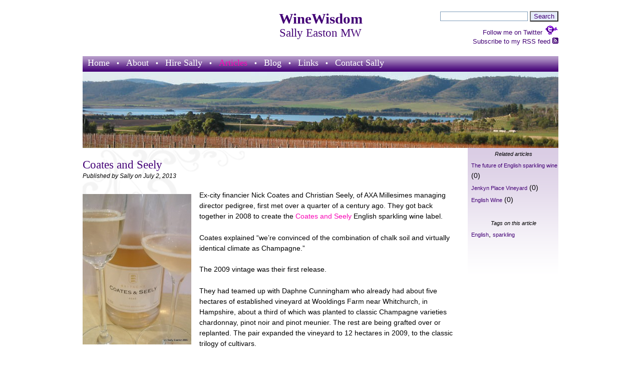

--- FILE ---
content_type: text/html; charset=UTF-8
request_url: https://www.winewisdom.com/articles/producer-profiles/coates-and-seely/
body_size: 28233
content:
<!DOCTYPE html PUBLIC "-//W3C//DTD XHTML 1.0 Transitional//EN" "http://www.w3.org/TR/xhtml1/DTD/xhtml1-transitional.dtd">
<html xmlns="http://www.w3.org/1999/xhtml" lang="en-GB">
<head profile="http://gmpg.org/xfn/11">
<meta http-equiv="Content-Type" content="text/html; charset=UTF-8" />
<title>  Coates and Seely  :  WineWisdom</title>
<meta name="generator" content="WordPress" />
<link rel="stylesheet" href="https://www.winewisdom.com/wp-content/themes/SF-Blueprint-WP/css/blueprint/screen.css" type="text/css" media="screen, projection"/>
<link rel="stylesheet" href="https://www.winewisdom.com/wp-content/themes/SF-Blueprint-WP/css/blueprint/print.css" type="text/css" media="print"/>
<!--[if IE]><link rel="stylesheet" href="https://www.winewisdom.com/wp-content/themes/SF-Blueprint-WP/css/blueprint/ie.css" type="text/css" media="screen, projection"/><![endif]-->
<link rel="stylesheet" href="https://www.winewisdom.com/wp-content/themes/SF-Blueprint-WP/custom.css" type="text/css" media="screen, projection" />
<link rel="alternate" type="application/rss+xml" title="WineWisdom RSS Feed" href="https://www.winewisdom.com/feed/" />
<link rel="pingback" href="https://www.winewisdom.com/xmlrpc.php" />
<meta name='robots' content='max-image-preview:large' />
	<style>img:is([sizes="auto" i], [sizes^="auto," i]) { contain-intrinsic-size: 3000px 1500px }</style>
	<link rel="alternate" type="application/rss+xml" title="WineWisdom &raquo; Coates and Seely Comments Feed" href="https://www.winewisdom.com/articles/producer-profiles/coates-and-seely/feed/" />
<script type="text/javascript">
/* <![CDATA[ */
window._wpemojiSettings = {"baseUrl":"https:\/\/s.w.org\/images\/core\/emoji\/16.0.1\/72x72\/","ext":".png","svgUrl":"https:\/\/s.w.org\/images\/core\/emoji\/16.0.1\/svg\/","svgExt":".svg","source":{"concatemoji":"https:\/\/www.winewisdom.com\/wp-includes\/js\/wp-emoji-release.min.js?ver=6.8.3"}};
/*! This file is auto-generated */
!function(s,n){var o,i,e;function c(e){try{var t={supportTests:e,timestamp:(new Date).valueOf()};sessionStorage.setItem(o,JSON.stringify(t))}catch(e){}}function p(e,t,n){e.clearRect(0,0,e.canvas.width,e.canvas.height),e.fillText(t,0,0);var t=new Uint32Array(e.getImageData(0,0,e.canvas.width,e.canvas.height).data),a=(e.clearRect(0,0,e.canvas.width,e.canvas.height),e.fillText(n,0,0),new Uint32Array(e.getImageData(0,0,e.canvas.width,e.canvas.height).data));return t.every(function(e,t){return e===a[t]})}function u(e,t){e.clearRect(0,0,e.canvas.width,e.canvas.height),e.fillText(t,0,0);for(var n=e.getImageData(16,16,1,1),a=0;a<n.data.length;a++)if(0!==n.data[a])return!1;return!0}function f(e,t,n,a){switch(t){case"flag":return n(e,"\ud83c\udff3\ufe0f\u200d\u26a7\ufe0f","\ud83c\udff3\ufe0f\u200b\u26a7\ufe0f")?!1:!n(e,"\ud83c\udde8\ud83c\uddf6","\ud83c\udde8\u200b\ud83c\uddf6")&&!n(e,"\ud83c\udff4\udb40\udc67\udb40\udc62\udb40\udc65\udb40\udc6e\udb40\udc67\udb40\udc7f","\ud83c\udff4\u200b\udb40\udc67\u200b\udb40\udc62\u200b\udb40\udc65\u200b\udb40\udc6e\u200b\udb40\udc67\u200b\udb40\udc7f");case"emoji":return!a(e,"\ud83e\udedf")}return!1}function g(e,t,n,a){var r="undefined"!=typeof WorkerGlobalScope&&self instanceof WorkerGlobalScope?new OffscreenCanvas(300,150):s.createElement("canvas"),o=r.getContext("2d",{willReadFrequently:!0}),i=(o.textBaseline="top",o.font="600 32px Arial",{});return e.forEach(function(e){i[e]=t(o,e,n,a)}),i}function t(e){var t=s.createElement("script");t.src=e,t.defer=!0,s.head.appendChild(t)}"undefined"!=typeof Promise&&(o="wpEmojiSettingsSupports",i=["flag","emoji"],n.supports={everything:!0,everythingExceptFlag:!0},e=new Promise(function(e){s.addEventListener("DOMContentLoaded",e,{once:!0})}),new Promise(function(t){var n=function(){try{var e=JSON.parse(sessionStorage.getItem(o));if("object"==typeof e&&"number"==typeof e.timestamp&&(new Date).valueOf()<e.timestamp+604800&&"object"==typeof e.supportTests)return e.supportTests}catch(e){}return null}();if(!n){if("undefined"!=typeof Worker&&"undefined"!=typeof OffscreenCanvas&&"undefined"!=typeof URL&&URL.createObjectURL&&"undefined"!=typeof Blob)try{var e="postMessage("+g.toString()+"("+[JSON.stringify(i),f.toString(),p.toString(),u.toString()].join(",")+"));",a=new Blob([e],{type:"text/javascript"}),r=new Worker(URL.createObjectURL(a),{name:"wpTestEmojiSupports"});return void(r.onmessage=function(e){c(n=e.data),r.terminate(),t(n)})}catch(e){}c(n=g(i,f,p,u))}t(n)}).then(function(e){for(var t in e)n.supports[t]=e[t],n.supports.everything=n.supports.everything&&n.supports[t],"flag"!==t&&(n.supports.everythingExceptFlag=n.supports.everythingExceptFlag&&n.supports[t]);n.supports.everythingExceptFlag=n.supports.everythingExceptFlag&&!n.supports.flag,n.DOMReady=!1,n.readyCallback=function(){n.DOMReady=!0}}).then(function(){return e}).then(function(){var e;n.supports.everything||(n.readyCallback(),(e=n.source||{}).concatemoji?t(e.concatemoji):e.wpemoji&&e.twemoji&&(t(e.twemoji),t(e.wpemoji)))}))}((window,document),window._wpemojiSettings);
/* ]]> */
</script>
<style id='wp-emoji-styles-inline-css' type='text/css'>

	img.wp-smiley, img.emoji {
		display: inline !important;
		border: none !important;
		box-shadow: none !important;
		height: 1em !important;
		width: 1em !important;
		margin: 0 0.07em !important;
		vertical-align: -0.1em !important;
		background: none !important;
		padding: 0 !important;
	}
</style>
<link rel='stylesheet' id='wp-block-library-css' href='https://www.winewisdom.com/wp-includes/css/dist/block-library/style.min.css?ver=6.8.3' type='text/css' media='all' />
<style id='classic-theme-styles-inline-css' type='text/css'>
/*! This file is auto-generated */
.wp-block-button__link{color:#fff;background-color:#32373c;border-radius:9999px;box-shadow:none;text-decoration:none;padding:calc(.667em + 2px) calc(1.333em + 2px);font-size:1.125em}.wp-block-file__button{background:#32373c;color:#fff;text-decoration:none}
</style>
<style id='global-styles-inline-css' type='text/css'>
:root{--wp--preset--aspect-ratio--square: 1;--wp--preset--aspect-ratio--4-3: 4/3;--wp--preset--aspect-ratio--3-4: 3/4;--wp--preset--aspect-ratio--3-2: 3/2;--wp--preset--aspect-ratio--2-3: 2/3;--wp--preset--aspect-ratio--16-9: 16/9;--wp--preset--aspect-ratio--9-16: 9/16;--wp--preset--color--black: #000000;--wp--preset--color--cyan-bluish-gray: #abb8c3;--wp--preset--color--white: #ffffff;--wp--preset--color--pale-pink: #f78da7;--wp--preset--color--vivid-red: #cf2e2e;--wp--preset--color--luminous-vivid-orange: #ff6900;--wp--preset--color--luminous-vivid-amber: #fcb900;--wp--preset--color--light-green-cyan: #7bdcb5;--wp--preset--color--vivid-green-cyan: #00d084;--wp--preset--color--pale-cyan-blue: #8ed1fc;--wp--preset--color--vivid-cyan-blue: #0693e3;--wp--preset--color--vivid-purple: #9b51e0;--wp--preset--gradient--vivid-cyan-blue-to-vivid-purple: linear-gradient(135deg,rgba(6,147,227,1) 0%,rgb(155,81,224) 100%);--wp--preset--gradient--light-green-cyan-to-vivid-green-cyan: linear-gradient(135deg,rgb(122,220,180) 0%,rgb(0,208,130) 100%);--wp--preset--gradient--luminous-vivid-amber-to-luminous-vivid-orange: linear-gradient(135deg,rgba(252,185,0,1) 0%,rgba(255,105,0,1) 100%);--wp--preset--gradient--luminous-vivid-orange-to-vivid-red: linear-gradient(135deg,rgba(255,105,0,1) 0%,rgb(207,46,46) 100%);--wp--preset--gradient--very-light-gray-to-cyan-bluish-gray: linear-gradient(135deg,rgb(238,238,238) 0%,rgb(169,184,195) 100%);--wp--preset--gradient--cool-to-warm-spectrum: linear-gradient(135deg,rgb(74,234,220) 0%,rgb(151,120,209) 20%,rgb(207,42,186) 40%,rgb(238,44,130) 60%,rgb(251,105,98) 80%,rgb(254,248,76) 100%);--wp--preset--gradient--blush-light-purple: linear-gradient(135deg,rgb(255,206,236) 0%,rgb(152,150,240) 100%);--wp--preset--gradient--blush-bordeaux: linear-gradient(135deg,rgb(254,205,165) 0%,rgb(254,45,45) 50%,rgb(107,0,62) 100%);--wp--preset--gradient--luminous-dusk: linear-gradient(135deg,rgb(255,203,112) 0%,rgb(199,81,192) 50%,rgb(65,88,208) 100%);--wp--preset--gradient--pale-ocean: linear-gradient(135deg,rgb(255,245,203) 0%,rgb(182,227,212) 50%,rgb(51,167,181) 100%);--wp--preset--gradient--electric-grass: linear-gradient(135deg,rgb(202,248,128) 0%,rgb(113,206,126) 100%);--wp--preset--gradient--midnight: linear-gradient(135deg,rgb(2,3,129) 0%,rgb(40,116,252) 100%);--wp--preset--font-size--small: 13px;--wp--preset--font-size--medium: 20px;--wp--preset--font-size--large: 36px;--wp--preset--font-size--x-large: 42px;--wp--preset--spacing--20: 0.44rem;--wp--preset--spacing--30: 0.67rem;--wp--preset--spacing--40: 1rem;--wp--preset--spacing--50: 1.5rem;--wp--preset--spacing--60: 2.25rem;--wp--preset--spacing--70: 3.38rem;--wp--preset--spacing--80: 5.06rem;--wp--preset--shadow--natural: 6px 6px 9px rgba(0, 0, 0, 0.2);--wp--preset--shadow--deep: 12px 12px 50px rgba(0, 0, 0, 0.4);--wp--preset--shadow--sharp: 6px 6px 0px rgba(0, 0, 0, 0.2);--wp--preset--shadow--outlined: 6px 6px 0px -3px rgba(255, 255, 255, 1), 6px 6px rgba(0, 0, 0, 1);--wp--preset--shadow--crisp: 6px 6px 0px rgba(0, 0, 0, 1);}:where(.is-layout-flex){gap: 0.5em;}:where(.is-layout-grid){gap: 0.5em;}body .is-layout-flex{display: flex;}.is-layout-flex{flex-wrap: wrap;align-items: center;}.is-layout-flex > :is(*, div){margin: 0;}body .is-layout-grid{display: grid;}.is-layout-grid > :is(*, div){margin: 0;}:where(.wp-block-columns.is-layout-flex){gap: 2em;}:where(.wp-block-columns.is-layout-grid){gap: 2em;}:where(.wp-block-post-template.is-layout-flex){gap: 1.25em;}:where(.wp-block-post-template.is-layout-grid){gap: 1.25em;}.has-black-color{color: var(--wp--preset--color--black) !important;}.has-cyan-bluish-gray-color{color: var(--wp--preset--color--cyan-bluish-gray) !important;}.has-white-color{color: var(--wp--preset--color--white) !important;}.has-pale-pink-color{color: var(--wp--preset--color--pale-pink) !important;}.has-vivid-red-color{color: var(--wp--preset--color--vivid-red) !important;}.has-luminous-vivid-orange-color{color: var(--wp--preset--color--luminous-vivid-orange) !important;}.has-luminous-vivid-amber-color{color: var(--wp--preset--color--luminous-vivid-amber) !important;}.has-light-green-cyan-color{color: var(--wp--preset--color--light-green-cyan) !important;}.has-vivid-green-cyan-color{color: var(--wp--preset--color--vivid-green-cyan) !important;}.has-pale-cyan-blue-color{color: var(--wp--preset--color--pale-cyan-blue) !important;}.has-vivid-cyan-blue-color{color: var(--wp--preset--color--vivid-cyan-blue) !important;}.has-vivid-purple-color{color: var(--wp--preset--color--vivid-purple) !important;}.has-black-background-color{background-color: var(--wp--preset--color--black) !important;}.has-cyan-bluish-gray-background-color{background-color: var(--wp--preset--color--cyan-bluish-gray) !important;}.has-white-background-color{background-color: var(--wp--preset--color--white) !important;}.has-pale-pink-background-color{background-color: var(--wp--preset--color--pale-pink) !important;}.has-vivid-red-background-color{background-color: var(--wp--preset--color--vivid-red) !important;}.has-luminous-vivid-orange-background-color{background-color: var(--wp--preset--color--luminous-vivid-orange) !important;}.has-luminous-vivid-amber-background-color{background-color: var(--wp--preset--color--luminous-vivid-amber) !important;}.has-light-green-cyan-background-color{background-color: var(--wp--preset--color--light-green-cyan) !important;}.has-vivid-green-cyan-background-color{background-color: var(--wp--preset--color--vivid-green-cyan) !important;}.has-pale-cyan-blue-background-color{background-color: var(--wp--preset--color--pale-cyan-blue) !important;}.has-vivid-cyan-blue-background-color{background-color: var(--wp--preset--color--vivid-cyan-blue) !important;}.has-vivid-purple-background-color{background-color: var(--wp--preset--color--vivid-purple) !important;}.has-black-border-color{border-color: var(--wp--preset--color--black) !important;}.has-cyan-bluish-gray-border-color{border-color: var(--wp--preset--color--cyan-bluish-gray) !important;}.has-white-border-color{border-color: var(--wp--preset--color--white) !important;}.has-pale-pink-border-color{border-color: var(--wp--preset--color--pale-pink) !important;}.has-vivid-red-border-color{border-color: var(--wp--preset--color--vivid-red) !important;}.has-luminous-vivid-orange-border-color{border-color: var(--wp--preset--color--luminous-vivid-orange) !important;}.has-luminous-vivid-amber-border-color{border-color: var(--wp--preset--color--luminous-vivid-amber) !important;}.has-light-green-cyan-border-color{border-color: var(--wp--preset--color--light-green-cyan) !important;}.has-vivid-green-cyan-border-color{border-color: var(--wp--preset--color--vivid-green-cyan) !important;}.has-pale-cyan-blue-border-color{border-color: var(--wp--preset--color--pale-cyan-blue) !important;}.has-vivid-cyan-blue-border-color{border-color: var(--wp--preset--color--vivid-cyan-blue) !important;}.has-vivid-purple-border-color{border-color: var(--wp--preset--color--vivid-purple) !important;}.has-vivid-cyan-blue-to-vivid-purple-gradient-background{background: var(--wp--preset--gradient--vivid-cyan-blue-to-vivid-purple) !important;}.has-light-green-cyan-to-vivid-green-cyan-gradient-background{background: var(--wp--preset--gradient--light-green-cyan-to-vivid-green-cyan) !important;}.has-luminous-vivid-amber-to-luminous-vivid-orange-gradient-background{background: var(--wp--preset--gradient--luminous-vivid-amber-to-luminous-vivid-orange) !important;}.has-luminous-vivid-orange-to-vivid-red-gradient-background{background: var(--wp--preset--gradient--luminous-vivid-orange-to-vivid-red) !important;}.has-very-light-gray-to-cyan-bluish-gray-gradient-background{background: var(--wp--preset--gradient--very-light-gray-to-cyan-bluish-gray) !important;}.has-cool-to-warm-spectrum-gradient-background{background: var(--wp--preset--gradient--cool-to-warm-spectrum) !important;}.has-blush-light-purple-gradient-background{background: var(--wp--preset--gradient--blush-light-purple) !important;}.has-blush-bordeaux-gradient-background{background: var(--wp--preset--gradient--blush-bordeaux) !important;}.has-luminous-dusk-gradient-background{background: var(--wp--preset--gradient--luminous-dusk) !important;}.has-pale-ocean-gradient-background{background: var(--wp--preset--gradient--pale-ocean) !important;}.has-electric-grass-gradient-background{background: var(--wp--preset--gradient--electric-grass) !important;}.has-midnight-gradient-background{background: var(--wp--preset--gradient--midnight) !important;}.has-small-font-size{font-size: var(--wp--preset--font-size--small) !important;}.has-medium-font-size{font-size: var(--wp--preset--font-size--medium) !important;}.has-large-font-size{font-size: var(--wp--preset--font-size--large) !important;}.has-x-large-font-size{font-size: var(--wp--preset--font-size--x-large) !important;}
:where(.wp-block-post-template.is-layout-flex){gap: 1.25em;}:where(.wp-block-post-template.is-layout-grid){gap: 1.25em;}
:where(.wp-block-columns.is-layout-flex){gap: 2em;}:where(.wp-block-columns.is-layout-grid){gap: 2em;}
:root :where(.wp-block-pullquote){font-size: 1.5em;line-height: 1.6;}
</style>
<link rel='stylesheet' id='taxopress-frontend-css-css' href='https://www.winewisdom.com/wp-content/plugins/simple-tags/assets/frontend/css/frontend.css?ver=3.43.0' type='text/css' media='all' />
<script type="text/javascript" src="https://www.winewisdom.com/wp-includes/js/jquery/jquery.min.js?ver=3.7.1" id="jquery-core-js"></script>
<script type="text/javascript" src="https://www.winewisdom.com/wp-includes/js/jquery/jquery-migrate.min.js?ver=3.4.1" id="jquery-migrate-js"></script>
<script type="text/javascript" src="https://www.winewisdom.com/wp-content/plugins/simple-tags/assets/frontend/js/frontend.js?ver=3.43.0" id="taxopress-frontend-js-js"></script>
<link rel="https://api.w.org/" href="https://www.winewisdom.com/wp-json/" /><link rel="alternate" title="JSON" type="application/json" href="https://www.winewisdom.com/wp-json/wp/v2/posts/5786" /><link rel="EditURI" type="application/rsd+xml" title="RSD" href="https://www.winewisdom.com/xmlrpc.php?rsd" />
<meta name="generator" content="WordPress 6.8.3" />
<link rel="canonical" href="https://www.winewisdom.com/articles/producer-profiles/coates-and-seely/" />
<link rel='shortlink' href='https://www.winewisdom.com/?p=5786' />
<link rel="alternate" title="oEmbed (JSON)" type="application/json+oembed" href="https://www.winewisdom.com/wp-json/oembed/1.0/embed?url=https%3A%2F%2Fwww.winewisdom.com%2Farticles%2Fproducer-profiles%2Fcoates-and-seely%2F" />
<link rel="alternate" title="oEmbed (XML)" type="text/xml+oembed" href="https://www.winewisdom.com/wp-json/oembed/1.0/embed?url=https%3A%2F%2Fwww.winewisdom.com%2Farticles%2Fproducer-profiles%2Fcoates-and-seely%2F&#038;format=xml" />
<style type="text/css">.recentcomments a{display:inline !important;padding:0 !important;margin:0 !important;}</style></head>

<body lang="en">
	<!-- Header -->
	<div class="container" id="header">
		<div id="header-left">
			<h1><strong><a href="http://www.winewisdom.com">WineWisdom</a></strong></h1>
			<div id="description"><h2>Sally Easton MW</h2></div>
		</div> <!-- /header-left -->
		<div id="	header-right">
			<div id="search-box">
<div id="search-form">	
<form method="get" id="searchform" action="https://www.winewisdom.com/">
<div><input type="text" value="" name="s" id="s" />
<input type="submit" id="searchsubmit" value="Search" />
</div>
</form>
</div><!-- /search-form --></div>
			<div id="twitter-link"><a href="http://twitter.com/sallyeastonmw" title="Follow me on Twitter - @sallyeastonmw" target="_new">Follow me on Twitter <img src="https://www.winewisdom.com/wp-content/themes/SF-Blueprint-WP/images/twitter.png" /></a></div>
			<div id="rss-link"><a href="http://feeds.feedburner.com/Winewisdom" title="Subscribe to my RSS feed to be notified of all new articles posted on this site" target="_new">Subscribe to my RSS feed <img src="https://www.winewisdom.com/wp-content/themes/SF-Blueprint-WP/images/rss.png"></a></div>
		</div> <!-- /header-right -->
	</div> <!-- /header -->
  <!-- Navigation -->
  <div class="container" id="navbar">
	  <ul>
		  <li ><a href="http://www.winewisdom.com">Home</a></li>
		  &bull;
		  <li ><a href="https://www.winewisdom.com/about">About</a></li>
		  &bull;
		  <li ><a href="https://www.winewisdom.com/hire-sally">Hire Sally</a></li>
		  &bull;
		  <li  class="current"><a href="https://www.winewisdom.com/category/articles">Articles</a></li>
		  &bull;
		  <li ><a href="https://www.winewisdom.com/category/blog">Blog</a></li>
		  &bull;
		  <li ><a href="https://www.winewisdom.com/links">Links</a></li>
		  &bull;
		  <li ><a href="https://www.winewisdom.com/contact-sally">Contact Sally</a></li>
	  </ul>
  </div> <!-- /navbar -->
  <!-- End Navigation -->
<div class="container" id="main">
	<img id="main_img_home" src="https://www.winewisdom.com/wp-content/themes/SF-Blueprint-WP/images/horiz-image04.jpg"><div class="span-19" id="content">

     		 <br/>
		
     <h2><a href="https://www.winewisdom.com/articles/producer-profiles/coates-and-seely/" rel="bookmark">Coates and Seely</a></h2>
     <p>
     <span class="timestamp">Published by Sally on July 2, 2013</span><br/>
     <span class="commentnum">
          </span>
     </p>

	
     <p><img fetchpriority="high" decoding="async" class="alignleft size-medium wp-image-5787" title=" " src="http://www.winewisdom.com/wp-content/uploads/P6210111-217x300.jpg" alt=" " width="217" height="300" />Ex-city financier Nick Coates and Christian Seely, of AXA Millesimes managing director pedigree, first met over a quarter of a century ago. They got back together in 2008 to create the <a href="http://www.coatesandseely.com " target="_blank">Coates and Seely</a> English sparkling wine label.</p>
<p>Coates explained “we’re convinced of the combination of chalk soil and virtually identical climate as Champagne.”</p>
<p>The 2009 vintage was their first release.</p>
<p>They had teamed up with Daphne Cunningham who already had about five hectares of established vineyard at Wooldings Farm near Whitchurch, in Hampshire, about a third of which was planted to classic Champagne varieties chardonnay, pinot noir and pinot meunier. The rest are being grafted over or replanted. The pair expanded the vineyard to 12 hectares in 2009, to the classic trilogy of cultivars.</p>
<p>The original vineyard is planted on a west-facing slope with a faint nod to the south, and the new vineyard is planted to salute the morning sun, both sites importantly not far from sea level at around 50 to 100m altitude.</p>
<div id="attachment_5788" style="width: 310px" class="wp-caption alignright"><img decoding="async" aria-describedby="caption-attachment-5788" class="size-medium wp-image-5788" title="Old vineyard looking to new vineyard" src="http://www.winewisdom.com/wp-content/uploads/P6210095-300x225.jpg" alt="Old vineyard looking to new vineyard" width="300" height="225" /><p id="caption-attachment-5788" class="wp-caption-text">Old vineyard looking to new vineyard</p></div>
<p>Coates and Seely also manage or source fruit from other vineyards, amounting to about 100 hectares in all. Their aim is to build volumes to 100,000 bottles in the near future. Apart from anything, this is the capacity of the winery they’ve build in an ex-dairy shed on Cunningham’s property.</p>
<p>They’ve had fun (and expense) in the winery too, with stainless steel, older oak barrels and some concrete eggs adorning the shed for the fermentation and ageing of the base wine. Coates said each gives something different to the wine.</p>
<p>There’s a slightly bemusing doffing of the hat to the Champenois at this producer. Clearly they want to access the expertise that comes from Champagne, but Coates said Coates and Seely “does one thing – makes English sparkling wine”, yet they label the wine ‘Britagne’, spelt as in Champ-agne, but pronounced as in ‘Britannia’.</p>
<p>Firstly why not just call it Britannia rather than needing an awkward spelling and pronunciation lesson every time it’s mentioned? And secondly, why the doff to France at all if the product is designed to be so English in positioning?  I’m left a little perplexed, though I know the idea is to have multiple wine brands using the ‘Britagne’ moniker, as Champagne is the moniker for all sparkling wine brands made in Champagne. English sparkling wine doesn’t quite do the job for these guys. Then there is a further doffing by putting the term ‘<em>methode Brittanique’</em> on the label. I have to say some of this looks a bit French for blighty, but it certainly gives them a USP.</p>
<p>The Brut Reserve has just – literally, June 2013 &#8211; been released for the first time, a new wine. This is the line that’s set to be the mainstream one for the brand, with the pink and blanc de blancs playing support roles.</p>
<h2><strong>Wine tasting, in situ, June 2013 </strong></h2>
<p><strong><a href="http://www.coatesandseely.com " target="_blank">Coates and Seely</a>, Rose NV, English sparkling wine ~£30</strong><br />
Given the project is so new, this is all 2010 fruit, 2/3<sup>rd</sup> pinot noir, 1/3<sup>rd</sup> pinot meunier. On lees for 15 months; 9g/l dosage.<br />
Attractive pale onion skin pink. Delicate nose of redcurrant, rosehips, and strawberry leaves. Fine mousse on the attack, strawberry and fresh-cream core, of intensity and good fruit volume. Delicate bubbles with lovely sweet-creaminess to balance the fresh acidity. Good length. Pretty classy.</p>
<p><strong><a href="http://www.coatesandseely.com " target="_blank">Coates and Seely</a>, Brut Reserve NV, English sparkling wine ~£29</strong><br />
Again, this is mostly all 2010 fruit, plus a bit of 2009 reserve, about 2/3rds chardonnay, 1/3 pinot noir, with 20 to 24 months on the lees.<br />
Very pale lemon colour, with the faintest green tinge.  Citrus, greengage, briar nose with hints of floral blossom. Sweet attack, feels quite high on the dosage (awaiting info). Palate of green apple, very clean and focused, fine mousse again, but not picking up much savoury autolytic character. Long finish.</p>

     <!-- if (have_posts()) --><br />

<!-- LEAVE A COMMENT-->
	
<!-- You can start editing here. -->

			<!-- If comments are open, but there are no comments. -->
		<hr>
		<h4>Please feel free to comment on this article</h4>
		<br/>
	 


<form action="http://www.winewisdom.com/wp-comments-post.php" method="post" id="commentform">
<p><input type="text" name="author" id="author" value="" size="22" tabindex="1" />
<label for="author">Name <small>(required)</small></label></p>

<p><input type="text" name="email" id="email" value="" size="22" tabindex="2" />
<label for="email">Mail <small>(will not be published) (required)</small></label></p>

<p><input type="text" name="url" id="url" value="" size="22" tabindex="3" />
<label for="url">Website</label></p>


<!--<p><small><strong>XHTML:</strong> You can use these tags: <code>&lt;a href=&quot;&quot; title=&quot;&quot;&gt; &lt;abbr title=&quot;&quot;&gt; &lt;acronym title=&quot;&quot;&gt; &lt;b&gt; &lt;blockquote cite=&quot;&quot;&gt; &lt;cite&gt; &lt;code&gt; &lt;del datetime=&quot;&quot;&gt; &lt;em&gt; &lt;i&gt; &lt;q cite=&quot;&quot;&gt; &lt;s&gt; &lt;strike&gt; &lt;strong&gt; </code></small></p>-->

<p><textarea name="comment" id="comment" cols="100%" rows="10" tabindex="4"></textarea></p>

<p><input name="submit" type="submit" id="submit" tabindex="5" value="Submit Comment" />
<input type="hidden" name="comment_post_ID" value="5786" />
</p>
<p style="display: none;"><input type="hidden" id="akismet_comment_nonce" name="akismet_comment_nonce" value="54670ba123" /></p><p style="display: none !important;" class="akismet-fields-container" data-prefix="ak_"><label>&#916;<textarea name="ak_hp_textarea" cols="45" rows="8" maxlength="100"></textarea></label><input type="hidden" id="ak_js_1" name="ak_js" value="6"/><script>document.getElementById( "ak_js_1" ).setAttribute( "value", ( new Date() ).getTime() );</script></p>
</form>


	</div><!-- content -->
  
	<div id="sidebar" class="related_tags">
		<p>Related articles</p>
		
<!-- Generated by TaxoPress 3.43.0 - https://wordpress.org/plugins/simple-tags/ -->
	<div class="taxopress-output-wrapper">  <ul class="st-related-posts">
	<li><a href="https://www.winewisdom.com/articles/regional-profiles/the-future-of-english-sparkling-wine/" title="The future of English sparkling wine (August 18, 2011)">The future of English sparkling wine</a> (0)</li>
	<li><a href="https://www.winewisdom.com/articles/producer-profiles/jenkyn-place-vineyard/" title="Jenkyn Place Vineyard (March 29, 2013)">Jenkyn Place Vineyard</a> (0)</li>
	<li><a href="https://www.winewisdom.com/articles/regional-profiles/english-wine/" title="English Wine (May 16, 2009)">English Wine</a> (0)</li>
</ul> 
</div>
		<br/>
		<p>Tags on this article</p>
		
<!-- Generated by TaxoPress 3.43.0 - https://wordpress.org/plugins/simple-tags/ -->
	<div class="taxopress-output-wrapper"> <div class="st-post-tags "> 
	<a href="https://www.winewisdom.com/tag/english/" title="English">English</a>, 
<a href="https://www.winewisdom.com/tag/sparkling/" title="sparkling">sparkling</a> <br /></div>
</div>
		<!-- wp_tag_cloud('smallest=10&largest=10&format=list&unit=px'); -->
	</div>
</div>



<!-- The main column ends  -->

		<div id="jump-to-top" class="container"><a href="#header" alt="Jump to the top of this page">Jump to the top of this page</a></div>
  <div class="container" id="footer">
  <div id="footer-nav">
	  <ul>
		  <li ><a href="http://www.winewisdom.com">Home</a></li>
		  &bull;
		  <li ><a href="https://www.winewisdom.com/about">About</a></li>
		  &bull;
		  <li ><a href="https://www.winewisdom.com/hire-sally">Hire Sally</a></li>
		  &bull;
		  <li  class="current"><a href="https://www.winewisdom.com/category/articles">Articles</a></li>
		  &bull;
		  <li ><a href="https://www.winewisdom.com/category/blog">Blog</a></li>
		  &bull;
		  <li ><a href="https://www.winewisdom.com/links">Links</a></li>
		  &bull;
		  <li ><a href="https://www.winewisdom.com/contact-sally">Contact Sally</a></li>
	  </ul>
  </div> <!-- /footer-nav -->

  <div id="footer-copyright">
		&copy; 

--- FILE ---
content_type: text/css
request_url: https://www.winewisdom.com/wp-content/themes/SF-Blueprint-WP/custom.css
body_size: 12847
content:
/********************************************************************************
                          USING SF-BLUEPRINT-CSS

-Never make changes to the original Blueprint CSS files.  Overwrite them in this custom.css file.
-Not all of the css classes are listed in this file. Since Blueprint has great default classes, only overwrites and additions are listed.

For more information on BluePrint CSS, visit: http://code.google.com/p/blueprintcss/

Good luck!
********************************************************************************/


/********************************************************************************
	         Body
********************************************************************************/

body {
   background: #fff;
   color: #000;
}

#main {
   padding-top: 0px;
}



/********************************************************************************
               Typography
********************************************************************************/
/* Default font settings.
   The font-size percentage is of 16px. (0.75 * 16px = 12px)
***************************************/

body {
   font-size: 90%;
   font-family:arial, verdana, Geneva, Verdana, "Lucida Grande", Arial, sans-serif;
}

h1,h2,h3,h4,h6 {
  font-family:georgia, times, times new roman, serif;
  color: #430076;
  margin-bottom: 4px;
  line-height: 1.1em;
}

h1 { font-size: 2em; }
h2 { font-size: 1.6em; }
h3 { font-size: 1.4em; }
h4 { font-size: 1.2em; }
h5 {
	float: right;
	width: 160px;
	margin-left: 8px;
	padding: 4px;
	font-size: 0.8em;
	font-weight: normal;
	line-height: 1.2em;
	background: #DACDE4;
	border: 1px solid #B99FCC;
}
h6 {
	border-bottom:1px solid #430076;
	border-top:1px solid #430076;
	font-size:1.4em;
	font-weight:bold;
	line-height: 1.5em;
	margin:36px 40px;
	padding:18px 0;
	width:510px;
}

.medium { font-size: 1em; line-height: 2.1875em;}

.center {text-align:center;}

.byline{ font-size: .8em; line-height: 1em;}

.timestamp{ font-size: .8em; line-height: 1.2em; font-style: italic;}

.commentnum{ font-size: .8em; line-height: 1.2em;}

.incategory{ font-size: 1em; line-height: 1.2em;}

.alignright {float:right; text-align:center; margin: 8px 0 4px 16px;}

.alignleft {float:left; text-align:center; margin: 8px 16px 4px 0;}

.aligncenter {text-align:center; margin:8px auto;}


/********************************************************************************
               Text Elements and Lists
********************************************************************************/

a { color:#430076; border-bottom:none; text-decoration:none; line-height:1.1em; }

/* Removes unwanted link decoration
***************************************/
h1 a,h2 a,h3 a,h4 a,h5 a,h6 a, p a, nolink {border-bottom: none;}

a:focus, a:hover { color: #430076; background: #E5ECF9;}
a:hover, a:active {
	color: #430076;
}

.fancybullet li {
  list-style: none;
	background: url(images/small-bullet.png) no-repeat top left;
	padding: 0px 0px 5px 18px;
  margin: 0px 0px 0px 0px;
}

input.text, input.title, textarea, select {color: #430076; border:1px solid #7F9DB9;}


/********************************************************************************
                Borders
********************************************************************************/

.border-left{
  margin-left: 7px;
  padding-left: 7px;
  border-left: 1px solid #d9cce4;
}

.border-right{
  margin-right: 7px;
  padding-right: 7px;
  border-right: 1px solid #d9cce4;
}

.border-top{
  margin-top: 7px;
  padding-top: 7px;
  border-top: 1px solid #d9cce4;
}

.border-bottom{
  margin-bottom: 7px;
  padding-bottom: 7px;
  border-bottom: 1px solid #d9cce4;
}


/********************************************************************************
                Misc
********************************************************************************/

/* Use a .box(Blueprint default) or .box2 to create a padded box inside a column.
***************************************/

.box2 {
  padding: .5em;
  margin-bottom: .5em;
  background: #eee;
  border: 1px solid #ddd;
}


/* Use to push down a div (adds vertical space between divs)
***************************************/

.pushdown-1 {padding-top:10px;}
.pushdown-2 {padding-top:20px;}
.pushdown-3 {padding-top:30px;}
.pushdown-4 {padding-top:40px;}
.pushdown-5 {padding-top:50px;}



/********************************************************************************
                Lines
********************************************************************************/

/* Lines: add "class=" to HR to control color and height
     example: <hr class=thick> for a thick line
***************************************/

hr {
	background-color: #d9cce4;
	height: 1px;
  margin: 0 0 0.4em 0;
}

.thick {
  height: 3px;
  margin: 0 0 0.4em 0;
}

.thin{
  height: 1px;
  margin: 0 0 4px 0;
}



/********************************************************************************
                Header
********************************************************************************/

#header {
	position: relative;
	height: 90px;
}

#main_img_home {
   width:950px;
   height:152px;
   margin: 0 auto;
}

#header-left {
   position: absolute;
   left: 325px;
   width: 300px;
   text-align: center;
	z-index: 1;
}

#header-left h1 {
	margin:0;
}

#header-right {
	position: absolute;
	z-index: 99;
	top: 0px;
	right: 0px;
	width: 250px;
	text-align: right;
}

#search-box {
	font-size:0.9em;
	text-align: right;
	vertical-align: middle;
}
#twitter-link {
	font-size:0.9em;
	text-align: right;
	vertical-align: middle;
	height: 24px;
	padding-top: 2px;
}

#rss-link {
	font-size:0.9em;
	text-align: right;
	padding-top: 6px;
}

#search-form #s {
  color: #430076;
	border:1px solid #7F9DB9;
}

#search-form #searchsubmit {
  color: #430076;
	background: #E5ECF9 url(images/btnCnrs.gif) no-repeat scroll right bottom;
}


/********************************************************************************
                Navbar
********************************************************************************/

#navbar {
	clear: both;
	margin: 0 auto;
	padding: 0;
	text-align: left;
	height: 31px;
	background: #430076 url(images/nav_bg.png) repeat-x 0 0;
}

#navbar li {
	display: inline;
	list-style-type: none;
	font-family:georgia, times, times new roman, serif;
	font-size:1.25em;
	height: 31px;
	margin: 0;
	padding: 0;
}

#navbar ul {
	margin: 0;
	padding: 4px 0 0 0;
	height: 31px;
	color:#fff;
}

#navbar ul li a {
	color: #fff;
	padding: 0 10px;
	margin: 0px;
	text-decoration: none;
	border-bottom: none;
}

#navbar ul li a:hover, #navbar ul li a:active {
	text-decoration: underline;
	background: none;
}

#navbar .current a {
	color: #F807B6;
	height: 31px;
	margin: 0;
	padding: 3px 10px 7px 10px;
/*	background: #430076 url(images/nav_bg_sel.png) repeat-x;		*/
}

#navbar .current a:hover {
	color: #FFF;
/*
	background: #430076 url(images/nav_bg_sel.png) repeat-x;		*/
}


/********************************************************************************
                Content
********************************************************************************/

#content {
	min-height:260px;
	background: url(images/swirl.png) no-repeat;
}

#content p a {
	color: #F807B6;
}

.wp-caption {
	padding-top: 4px;
	background: #DACDE4;
	border: 1px solid #B99FCC;
}

.wp-caption img {
	border: 1px solid #B99FCC;
}
	
#content table {
	border-collapse: collapse;
}

#content table td {
	border: 1px dotted #DACDE4;
}

#content ul {
  margin-top: 4px;
  margin-bottom: 4px;
}

#content ul li {
	list-style:square inside url(images/small-bullet.png);
	line-height:1.3em;
}

#content ol li {
	list-style-type: decimal;
	margin-left: 20px;
	line-height:1.3em;
}


/********************************************************************************
                Comments
********************************************************************************/

#commentform input {
	width: 260px;
	color: #430076;
}

#commentform label {
	font-weight: normal;
	padding-left: 10px;
}

#commentform label small {
	font-style: italic;
}

#comment {
	height:75px;
}

#comment, #author, #email, #url {
	color:#430076;
	border: 1px solid #d9cce4;
}
	
#comments, #respond {
	font-style: italic;
}

/********************************************************************************
                Sidebar
********************************************************************************/

#sidebar,#article-categories,#tag_cloud,#link-categories {
	float:right;
	padding-top: 0;
	min-height:350px;
	height: 100%;
	max-width: 28%;
	background: url(images/sidebar_bg.png) repeat-x;
}

.Categories ul {
	margin: 0;
}

.Categories ul .children {
	margin-left: 12px;
}

#RSS_feed {
	clear: right;
	float: right;
	text-align: right;
	margin: 10px 22px 10px 0;
}

.related_tags ul {
	font-size:1em;
	margin: 0;
	padding: 0;
	text-align: left;
}

#sidebar ul li,#article-categories ul li,#tag_cloud ul li, #link-categories ul li {
	list-style: none;
	background: none;
	padding-bottom: 3px;
}

#sidebar h2{
   font-size: 1em;
   font-weight: bold;
   margin-bottom: .2em;
}

#sidebar a {
	font-size:0.75em;
	border-bottom: none;
}

.sidebar-cat ul {
	margin:0;
	padding:0;
}

.sidebar-cat ul li a {
	font-size:0.75em;
}

#sidebar p, #article-categories p {
	font-size:0.75em;
	font-style: italic;
	padding: 4px 4px 4px 0;
	margin: 0;
	text-align: center;
}

#article-categories {
	height: 100%;
}

.related_tags {
	width:172px;
	padding: 0 2px 2px 7px;
}

.related_tags ul {
	font-size:1em;
	margin: 0;
	padding: 0;
	text-align: left;
}

.related_tags ul li {
	list-style: none;
	background: none;
}

.related_tags a {
}

#tag_cloud {
	height: 100%;
	padding: 0 6px 12px 6px;
}

#link-categories {
	height: 100%;
	font-size: 0.75em;
}

#sidebar .about {
	font-size: 1em;
	line-height: 1.5em;
	list-style: none;
}

#wp-calendar td {
	color: #ccc;
}


/********************************************************************************
                Categories
********************************************************************************/

#category_title {
	font-size: 1.5em;
  font-style: italic;
	background: #DACDE4;
  padding: 10px;
}

#category_description {
  font-style: italic;
	line-height: 1.25em;
	background: #DACDE4;
	padding: 10px;
}

#category_description p {
	margin:0;
	padding:0;
}

.current-cat {
	font-weight: bold;
}

/********************************************************************************
                Links
********************************************************************************/

.ctg_links {
	float: left;
	width: 100%;
	padding: 0 0 8px 20px;
	border-bottom: 1px solid #d9cce4;
	margin-bottom: 8px;
}

#links #col1 {
	float: left;
	width: 48%;
}

#links #col2 {
	float: right;
	width: 48%;
}

#links ul {
	margin: 0;
	padding: 0;
}

#links ul li {
	list-style: none;
	background: none;
	height: 18px;
}

#links ul li a {
	font-size: 0.9em;
}

#links h2 {
	padding: 16px 0 0 0;
}

#links .linkcat h2 {
	font-size: 1.4em;
}

.linkcat { list-style: none; }
#content .linkcat ul li { list-style: square inside url(images/small-bullet.png);}



#pagination {
	
}

#pagination a {
	padding: 0 5px;
}

#pagination .current {
	color: #F807B6;
}

/********************************************************************************
                Footer
********************************************************************************/

#jump-to-top {
  clear: both;
  text-align: right;
	font-size: 0.75em;
	font-style: italic;
	padding-bottom: 4px;
}

#jump-to-top a {
	color: #888;
}	

#footer {
  clear: both;
	text-align: left;
	font-weight: normal;
	border-top:1px double #d9cce4;
}

#footer ul {
	margin: 0px;
}

#footer ul li {
	display: inline;
  font-family:georgia, times, times new roman, serif;
	padding-right: 0px;
}

#footer ul li a {
   color: #430076;
   border-bottom: none;
}

#footer-nav {
  background: #fff;
	float: left;
	text-align: left;
}

#footer-nav .current a {
	color: #F807B6;
}

#footer-copyright {
	float: right;
	font-size: 0.75em;
	padding-top: 4px;
}

#footer-copyright a {
	padding-left: 14px;
}

#footer-copyright a:hover {
	background: none;
	border-bottom: 1px dotted #430076;
}

#footer-credit {
	float: right;
	font-size: 0.75em;
	padding: 5px 50px 0 20px;
}

.clr {
	clear:both;
	float: right;
}